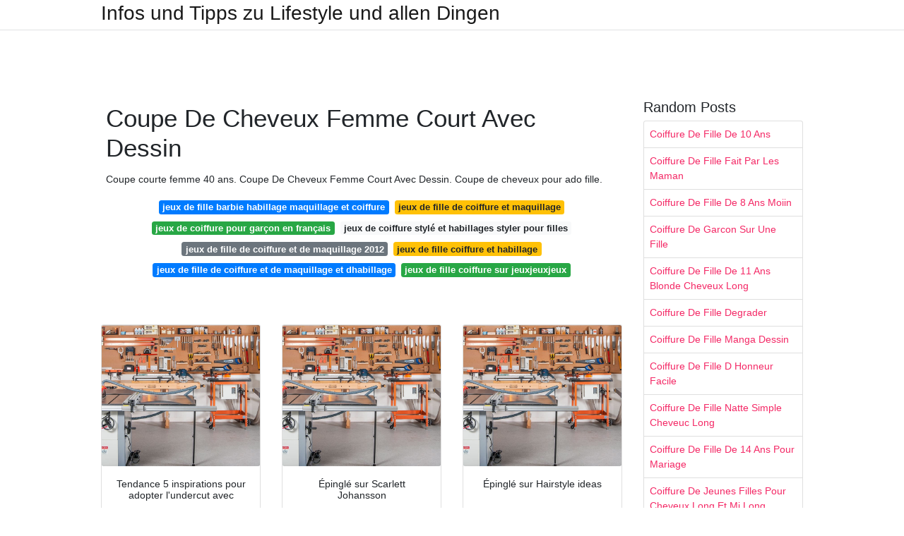

--- FILE ---
content_type: text/html; charset=utf-8
request_url: https://coiffurefemme.netlify.app/coupe-de-cheveux-femme-court-avec-dessin
body_size: 6848
content:
<!DOCTYPE html><html lang="en"><head>

	<!-- Required meta tags -->
	<meta charset="utf-8">
	<meta name="viewport" content="width=device-width, initial-scale=1, shrink-to-fit=no">
	<!-- Bootstrap CSS -->
	<style type="text/css">svg:not(:root).svg-inline--fa{overflow:visible}.svg-inline--fa{display:inline-block;font-size:inherit;height:1em;overflow:visible;vertical-align:-.125em}.svg-inline--fa.fa-lg{vertical-align:-.225em}.svg-inline--fa.fa-w-1{width:.0625em}.svg-inline--fa.fa-w-2{width:.125em}.svg-inline--fa.fa-w-3{width:.1875em}.svg-inline--fa.fa-w-4{width:.25em}.svg-inline--fa.fa-w-5{width:.3125em}.svg-inline--fa.fa-w-6{width:.375em}.svg-inline--fa.fa-w-7{width:.4375em}.svg-inline--fa.fa-w-8{width:.5em}.svg-inline--fa.fa-w-9{width:.5625em}.svg-inline--fa.fa-w-10{width:.625em}.svg-inline--fa.fa-w-11{width:.6875em}.svg-inline--fa.fa-w-12{width:.75em}.svg-inline--fa.fa-w-13{width:.8125em}.svg-inline--fa.fa-w-14{width:.875em}.svg-inline--fa.fa-w-15{width:.9375em}.svg-inline--fa.fa-w-16{width:1em}.svg-inline--fa.fa-w-17{width:1.0625em}.svg-inline--fa.fa-w-18{width:1.125em}.svg-inline--fa.fa-w-19{width:1.1875em}.svg-inline--fa.fa-w-20{width:1.25em}.svg-inline--fa.fa-pull-left{margin-right:.3em;width:auto}.svg-inline--fa.fa-pull-right{margin-left:.3em;width:auto}.svg-inline--fa.fa-border{height:1.5em}.svg-inline--fa.fa-li{width:2em}.svg-inline--fa.fa-fw{width:1.25em}.fa-layers svg.svg-inline--fa{bottom:0;left:0;margin:auto;position:absolute;right:0;top:0}.fa-layers{display:inline-block;height:1em;position:relative;text-align:center;vertical-align:-.125em;width:1em}.fa-layers svg.svg-inline--fa{-webkit-transform-origin:center center;transform-origin:center center}.fa-layers-counter,.fa-layers-text{display:inline-block;position:absolute;text-align:center}.fa-layers-text{left:50%;top:50%;-webkit-transform:translate(-50%,-50%);transform:translate(-50%,-50%);-webkit-transform-origin:center center;transform-origin:center center}.fa-layers-counter{background-color:#ff253a;border-radius:1em;-webkit-box-sizing:border-box;box-sizing:border-box;color:#fff;height:1.5em;line-height:1;max-width:5em;min-width:1.5em;overflow:hidden;padding:.25em;right:0;text-overflow:ellipsis;top:0;-webkit-transform:scale(.25);transform:scale(.25);-webkit-transform-origin:top right;transform-origin:top right}.fa-layers-bottom-right{bottom:0;right:0;top:auto;-webkit-transform:scale(.25);transform:scale(.25);-webkit-transform-origin:bottom right;transform-origin:bottom right}.fa-layers-bottom-left{bottom:0;left:0;right:auto;top:auto;-webkit-transform:scale(.25);transform:scale(.25);-webkit-transform-origin:bottom left;transform-origin:bottom left}.fa-layers-top-right{right:0;top:0;-webkit-transform:scale(.25);transform:scale(.25);-webkit-transform-origin:top right;transform-origin:top right}.fa-layers-top-left{left:0;right:auto;top:0;-webkit-transform:scale(.25);transform:scale(.25);-webkit-transform-origin:top left;transform-origin:top left}.fa-lg{font-size:1.3333333333em;line-height:.75em;vertical-align:-.0667em}.fa-xs{font-size:.75em}.fa-sm{font-size:.875em}.fa-1x{font-size:1em}.fa-2x{font-size:2em}.fa-3x{font-size:3em}.fa-4x{font-size:4em}.fa-5x{font-size:5em}.fa-6x{font-size:6em}.fa-7x{font-size:7em}.fa-8x{font-size:8em}.fa-9x{font-size:9em}.fa-10x{font-size:10em}.fa-fw{text-align:center;width:1.25em}.fa-ul{list-style-type:none;margin-left:2.5em;padding-left:0}.fa-ul>li{position:relative}.fa-li{left:-2em;position:absolute;text-align:center;width:2em;line-height:inherit}.fa-border{border:solid .08em #eee;border-radius:.1em;padding:.2em .25em .15em}.fa-pull-left{float:left}.fa-pull-right{float:right}.fa.fa-pull-left,.fab.fa-pull-left,.fal.fa-pull-left,.far.fa-pull-left,.fas.fa-pull-left{margin-right:.3em}.fa.fa-pull-right,.fab.fa-pull-right,.fal.fa-pull-right,.far.fa-pull-right,.fas.fa-pull-right{margin-left:.3em}.fa-spin{-webkit-animation:fa-spin 2s infinite linear;animation:fa-spin 2s infinite linear}.fa-pulse{-webkit-animation:fa-spin 1s infinite steps(8);animation:fa-spin 1s infinite steps(8)}@-webkit-keyframes fa-spin{0%{-webkit-transform:rotate(0);transform:rotate(0)}100%{-webkit-transform:rotate(360deg);transform:rotate(360deg)}}@keyframes fa-spin{0%{-webkit-transform:rotate(0);transform:rotate(0)}100%{-webkit-transform:rotate(360deg);transform:rotate(360deg)}}.fa-rotate-90{-webkit-transform:rotate(90deg);transform:rotate(90deg)}.fa-rotate-180{-webkit-transform:rotate(180deg);transform:rotate(180deg)}.fa-rotate-270{-webkit-transform:rotate(270deg);transform:rotate(270deg)}.fa-flip-horizontal{-webkit-transform:scale(-1,1);transform:scale(-1,1)}.fa-flip-vertical{-webkit-transform:scale(1,-1);transform:scale(1,-1)}.fa-flip-both,.fa-flip-horizontal.fa-flip-vertical{-webkit-transform:scale(-1,-1);transform:scale(-1,-1)}:root .fa-flip-both,:root .fa-flip-horizontal,:root .fa-flip-vertical,:root .fa-rotate-180,:root .fa-rotate-270,:root .fa-rotate-90{-webkit-filter:none;filter:none}.fa-stack{display:inline-block;height:2em;position:relative;width:2.5em}.fa-stack-1x,.fa-stack-2x{bottom:0;left:0;margin:auto;position:absolute;right:0;top:0}.svg-inline--fa.fa-stack-1x{height:1em;width:1.25em}.svg-inline--fa.fa-stack-2x{height:2em;width:2.5em}.fa-inverse{color:#fff}.sr-only{border:0;clip:rect(0,0,0,0);height:1px;margin:-1px;overflow:hidden;padding:0;position:absolute;width:1px}.sr-only-focusable:active,.sr-only-focusable:focus{clip:auto;height:auto;margin:0;overflow:visible;position:static;width:auto}.svg-inline--fa .fa-primary{fill:var(--fa-primary-color,currentColor);opacity:1;opacity:var(--fa-primary-opacity,1)}.svg-inline--fa .fa-secondary{fill:var(--fa-secondary-color,currentColor);opacity:.4;opacity:var(--fa-secondary-opacity,.4)}.svg-inline--fa.fa-swap-opacity .fa-primary{opacity:.4;opacity:var(--fa-secondary-opacity,.4)}.svg-inline--fa.fa-swap-opacity .fa-secondary{opacity:1;opacity:var(--fa-primary-opacity,1)}.svg-inline--fa mask .fa-primary,.svg-inline--fa mask .fa-secondary{fill:#000}.fad.fa-inverse{color:#fff}</style><link rel="stylesheet" href="https://cdnjs.cloudflare.com/ajax/libs/twitter-bootstrap/4.4.1/css/bootstrap.min.css" integrity="sha256-L/W5Wfqfa0sdBNIKN9cG6QA5F2qx4qICmU2VgLruv9Y=" crossorigin="anonymous">
	<link rel="stylesheet" href="https://cdnjs.cloudflare.com/ajax/libs/lightbox2/2.11.1/css/lightbox.min.css" integrity="sha256-tBxlolRHP9uMsEFKVk+hk//ekOlXOixLKvye5W2WR5c=" crossorigin="anonymous">
	<link href="https://fonts.googleapis.com/css?family=Raleway" rel="stylesheet">	
	<style type="text/css">
body,html{font-family:"Helvetica Neue",Helvetica,Arial,sans-serif;font-size:14px;font-weight:400;background:#fff}img{max-width:100%}.header{padding-bottom:13px;margin-bottom:13px}.container{max-width:1024px}.navbar{margin-bottom:25px;color:#f1f2f3;border-bottom:1px solid #e1e2e3}.navbar .navbar-brand{margin:0 20px 0 0;font-size:28px;padding:0;line-height:24px}.row.content,.row.footer,.row.header{widthx:auto;max-widthx:100%}.row.footer{padding:30px 0;background:0 0}.content .col-sm-12{padding:0}.content .col-md-9s{margin-right:-25px}.posts-image{width:25%;display:block;float:left}.posts-image-content{width:auto;margin:0 15px 35px 0;position:relative}.posts-image:nth-child(5n) .posts-image-content{margin:0 0 35px!important}.posts-image img{width:100%;height:150px;object-fit:cover;object-position:center;margin-bottom:10px;-webkit-transition:.6s opacity;transition:.6s opacity}.posts-image:hover img{opacity:.8}.posts-image:hover h2{background:rgba(0,0,0,.7)}.posts-image h2{z-index:2;position:absolute;font-size:14px;bottom:2px;left:0;right:0;padding:5px;text-align:center;-webkit-transition:.6s opacity;transition:.6s background}.posts-image h2 a{color:#fff}.posts-image-big{display:block;width:100%}.posts-image-big .posts-image-content{margin:0 0 10px!important}.posts-image-big img{height:380px}.posts-image-big h2{text-align:left;padding-left:0;position:relative;font-size:30px;line-height:36px}.posts-image-big h2 a{color:#111}.posts-image-big:hover h2{background:0 0}.posts-image-single .posts-image-content,.posts-image-single:nth-child(5n) .posts-image-content{margin:0 15px 15px 0!important}.posts-image-single p{font-size:12px;line-height:18px!important}.posts-images{clear:both}.list-group li{padding:0}.list-group li a{display:block;padding:8px}.widget{margin-bottom:20px}h3.widget-title{font-size:20px}a{color:#f42966;text-decoration:none}.footer{margin-top:21px;padding-top:13px;border-top:1px solid #eee}.footer a{margin:0 15px}.navi{margin:13px 0}.navi a{margin:5px 2px;font-size:95%}@media  only screen and (min-width:0px) and (max-width:991px){.container{width:auto;max-width:100%}.navbar{padding:5px 0}.navbar .container{width:100%;margin:0 15px}}@media  only screen and (min-width:0px) and (max-width:767px){.content .col-md-3{padding:15px}}@media  only screen and (min-width:481px) and (max-width:640px){.posts-image img{height:90px}.posts-image-big img{height:320px}.posts-image-single{width:33.3%}.posts-image-single:nth-child(3n) .posts-image-content{margin-right:0!important}}@media  only screen and (min-width:0px) and (max-width:480px){.posts-image img{height:80px}.posts-image-big img{height:240px}.posts-image-single{width:100%}.posts-image-single .posts-image-content{margin:0!important}.posts-image-single img{height:auto}}.v-cover{height: 380px; object-fit: cover;}.v-image{height: 200px; object-fit: cover;}.dwn-cover{max-height: 460px; object-fit: cover;}.main{margin-top: 6rem;}.form-inline .form-control{min-width: 300px;}
	</style>
	<title>Coupe De Cheveux Femme Court Avec Dessin</title>
<script type="application/ld+json">
{
  "@context": "https://schema.org/", 
  "@type": "Article", 
  "author": {
    "@type": "Person",
    "name": "jannet"
  },
  "headline": "Coupe De Cheveux Femme Court Avec Dessin",
  "datePublished": "2020-12-17",
  "image": [https://i.pinimg.com/originals/9b/f1/28/9bf128210ba4f53c13611d6d208e563a.jpg,https://i.pinimg.com/originals/97/5c/21/975c21da8fc905f92ae421295f666868.jpg,https://i.pinimg.com/originals/44/d3/80/44d38087cf93449b9579a5043f0f395b.jpg],
  "publisher": {
    "@type": "Organization",
    "name": "Infos und Tipps zu Lifestyle und allen Dingen",
    "logo": {
      "@type": "ImageObject",
      "url": "https://via.placeholder.com/512.png?text=coupe de cheveux femme court avec dessin",
      "width": 512,
      "height": 512
    }
  }
}
</script>
	<!-- Head tag Code --></head>
<body>
	<header class="bg-white fixed-top">			
		<nav class="navbar navbar-light bg-white mb-0">
			<div class="container justify-content-center justify-content-sm-between">	
			  <a href="/" title="Infos und Tipps zu Lifestyle und allen Dingen" class="navbar-brand mb-1">Infos und Tipps zu Lifestyle und allen Dingen</a>
			  			</div>			  
		</nav>				
	</header>
	<main id="main" class="main">
		<div class="container">  
			<div class="row content">
				<div class="col-md-12 my-2" align="center">
					<div class="d-block p-4">
	<center>
		<!-- TOP BANNER ADS -->
		<!--ads/artikel.txt-->
	</center>
</div>				</div>
				<div class="col-md-9">
					<div class="col-sm-12 p-2">
							<h1>Coupe De Cheveux Femme Court Avec Dessin</h1>

	
	<div class="navi text-center">
					<p align="justify">Coupe courte femme 40 ans. Coupe De Cheveux Femme Court Avec Dessin. Coupe de cheveux pour ado fille. <br>				
			</p>
										<a class="badge badge-primary" href="/jeux-de-fille-barbie-habillage-maquillage-et-coiffure">jeux de fille barbie habillage maquillage et coiffure</a>
											<a class="badge badge-warning" href="/jeux-de-fille-de-coiffure-et-maquillage">jeux de fille de coiffure et maquillage</a>
											<a class="badge badge-success" href="/jeux-de-coiffure-pour-gar%C3%A7on-en-fran%C3%A7ais.html">jeux de coiffure pour garçon en français</a>
											<a class="badge badge-light" href="/jeux-de-coiffure-styl%C3%A9-et-habillages-styler-pour-filles.html">jeux de coiffure stylé et habillages styler pour filles</a>
											<a class="badge badge-secondary" href="/jeux-de-fille-de-coiffure-et-de-maquillage-2012">jeux de fille de coiffure et de maquillage 2012</a>
											<a class="badge badge-warning" href="/jeux-de-fille-coiffure-et-habillage">jeux de fille coiffure et habillage</a>
											<a class="badge badge-primary" href="/jeux-de-fille-de-coiffure-et-de-maquillage-et-dhabillage">jeux de fille de coiffure et de maquillage et dhabillage</a>
											<a class="badge badge-success" href="/jeux-de-fille-coiffure-sur-jeuxjeuxjeux">jeux de fille coiffure sur jeuxjeuxjeux</a>
						</div>
	<div class="d-block p-4">
	<center>
		<!-- IN ARTICLE ADS -->
		<!--ads/auto.txt-->
	</center>
</div>					</div> 
					<div class="col-sm-12">					
						
		
	<div class="row">
	 
			
		<div class="col-md-4 mb-4">
			<div class="card h-100">
				<a href="https://i.pinimg.com/originals/8f/25/41/8f254178fd6cf9c8e3af840799f14827.jpg" data-lightbox="roadtrip" data-title="Tendance 5 inspirations pour adopter l'undercut avec">
											<img class="card-img v-image" src="https://ultimatesmallshop.com/wp-content/uploads/2018/11/wood-workshop-fb.jpg" onerror="this.onerror=null;this.src='https://ultimatesmallshop.com/wp-content/uploads/2018/11/wood-workshop-fb.jpg';" alt="Tendance 5 inspirations pour adopter l'undercut avec">
										
				</a>
				<div class="card-body text-center">      
										<h3 class="h6">Tendance 5 inspirations pour adopter l'undercut avec</h3>
				</div>
			</div>
		</div>
			 
		 

	 
			
		<div class="col-md-4 mb-4">
			<div class="card h-100">
				<a href="https://i.pinimg.com/originals/b8/71/1d/b8711d3ee33030a02a86f9d4b4582bd2.jpg" data-lightbox="roadtrip" data-title="Épinglé sur Scarlett Johansson">
											<img class="card-img v-image" src="https://ultimatesmallshop.com/wp-content/uploads/2018/11/wood-workshop-fb.jpg" onerror="this.onerror=null;this.src='https://ultimatesmallshop.com/wp-content/uploads/2018/11/wood-workshop-fb.jpg';" alt="Épinglé sur Scarlett Johansson">
										
				</a>
				<div class="card-body text-center">      
										<h3 class="h6">Épinglé sur Scarlett Johansson</h3>
				</div>
			</div>
		</div>
			 
		 

	 
			
		<div class="col-md-4 mb-4">
			<div class="card h-100">
				<a href="https://i.pinimg.com/originals/27/d5/8e/27d58e7160fea4a42ef0b35fe7eae37c.jpg" data-lightbox="roadtrip" data-title="Épinglé sur Hairstyle ideas">
											<img class="card-img v-image" src="https://ultimatesmallshop.com/wp-content/uploads/2018/11/wood-workshop-fb.jpg" onerror="this.onerror=null;this.src='https://ultimatesmallshop.com/wp-content/uploads/2018/11/wood-workshop-fb.jpg';" alt="Épinglé sur Hairstyle ideas">
										
				</a>
				<div class="card-body text-center">      
										<h3 class="h6">Épinglé sur Hairstyle ideas</h3>
				</div>
			</div>
		</div>
			 
		 

	 
			
		<div class="col-md-4 mb-4">
			<div class="card h-100">
				<a href="https://i.pinimg.com/originals/b8/81/bf/b881bf0bd87b2f465379b133ace81476.jpg" data-lightbox="roadtrip" data-title="Épinglé sur Short hair, don't care!">
											<img class="card-img v-image" src="https://ultimatesmallshop.com/wp-content/uploads/2018/11/wood-workshop-fb.jpg" onerror="this.onerror=null;this.src='https://ultimatesmallshop.com/wp-content/uploads/2018/11/wood-workshop-fb.jpg';" alt="Épinglé sur Short hair, don't care!">
										
				</a>
				<div class="card-body text-center">      
										<h3 class="h6">Épinglé sur Short hair, don't care!</h3>
				</div>
			</div>
		</div>
			 
		 

	 
			
		<div class="col-md-4 mb-4">
			<div class="card h-100">
				<a href="https://i.pinimg.com/originals/7b/19/61/7b19613a7d293b1390b2080778980f41.jpg" data-lightbox="roadtrip" data-title="40 coiffures sur cheveux courts inspirés par les stars">
											<img class="card-img v-image" src="https://ultimatesmallshop.com/wp-content/uploads/2018/11/wood-workshop-fb.jpg" onerror="this.onerror=null;this.src='https://ultimatesmallshop.com/wp-content/uploads/2018/11/wood-workshop-fb.jpg';" alt="40 coiffures sur cheveux courts inspirés par les stars">
										
				</a>
				<div class="card-body text-center">      
										<h3 class="h6">40 coiffures sur cheveux courts inspirés par les stars</h3>
				</div>
			</div>
		</div>
			 
		 

	 
			
		<div class="col-md-4 mb-4">
			<div class="card h-100">
				<a href="https://s-media-cache-ak0.pinimg.com/600x315/f7/d6/53/f7d653d38ce3aa9de48e156fe77520e4.jpg" data-lightbox="roadtrip" data-title="coiffure cheveux femme cors Pinterest Drawings">
											<img class="card-img v-image" src="https://ultimatesmallshop.com/wp-content/uploads/2018/11/wood-workshop-fb.jpg" onerror="this.onerror=null;this.src='https://ultimatesmallshop.com/wp-content/uploads/2018/11/wood-workshop-fb.jpg';" alt="coiffure cheveux femme cors Pinterest Drawings">
										
				</a>
				<div class="card-body text-center">      
										<h3 class="h6">coiffure cheveux femme cors Pinterest Drawings</h3>
				</div>
			</div>
		</div>
			 
					<div class="col-12 mb-4">
				<div class="card">
										<img class="card-img-top v-cover" src="https://ultimatesmallshop.com/wp-content/uploads/2018/11/wood-workshop-fb.jpg" onerror="this.onerror=null;this.src='https://ultimatesmallshop.com/wp-content/uploads/2018/11/wood-workshop-fb.jpg';" alt="coiffure cheveux femme cors Pinterest Drawings">
										<div class="card-body">
						<h3 class="h5"><b>Voici un tutoriel de dessin en vidéo ludique pour apprendre à dessiner les cheveux.</b></h3>
													<p class="p-2" align="justify">
																	<strong>Coupe de cheveux femme court avec dessin</strong>. 
								
																	Nekfeu coupe de cheveux blond. 
																	Photos coupe de cheveux homme noir dessin page 5. 
																	Coiffure Homme Court Dessin Coiffure homme court dessin. 
															</p>
													<p class="p-2" align="justify">
								
																	Le look pour plaire aux filles – Pipelette … dessins bizarre faits au rasoir. 
																	Coupe de cheveux pour visage rond femme 50. 
																	Carré court effilé avec frange Dégradé homme Coiffure homme afro antillais Coiffure gros chignon 
															</p>
													<p class="p-2" align="justify">
								
																	Court élégant avec de. 
																	Homme – Espace Evolution Coiffure. 
																	La Coup Cheveux Essayer Une Coupe De Cheveux Homme Dessin.. 
															</p>
													<p class="p-2" align="justify">
								
																	Coupe courte meche longue. 
																	Vous devez déterminer et matérialiser la coupe et la direction des cheveux de votre personnage en traçant des lignes fines avec votre crayon HB. 
																	2020 - Découvrez le tableau "Coupe courte visage rond" de fileeveronique sur Pinterest. 
															</p>
													<p class="p-2" align="justify">
								
																	Coupe cheveux garcon adolescent. 
																	Epingle Sur Beaute 30 Undercuts Vues Sur Pinterest Marie France Magazine Feminin 1001 Idees Carre Plongeant Nuque Rasee Le Style Dans Le Cou. 
																	Cheveux Court Avec Meche Beau De Coupe De Cheveux Femme Avec Meche 
															</p>
													<p class="p-2" align="justify">
								
																	Admin avril 21, 2019 Coiffures Cheveux Gris. 
																	Coiffure tendance et à la mode : 
																	Coupe de cheveux enfant 2016. 
															</p>
											</div> 
				</div>
			</div>
		 

	 
			
		<div class="col-md-4 mb-4">
			<div class="card h-100">
				<a href="https://i.pinimg.com/736x/ef/31/2a/ef312a2c204fa4935612e6b76866a7d9---short-haircuts-short-punk-hairstyles.jpg" data-lightbox="roadtrip" data-title="Les tendances coiffures printempsété 2019 qu'on va toutes">
											<img class="card-img v-image" src="https://ultimatesmallshop.com/wp-content/uploads/2018/11/wood-workshop-fb.jpg" onerror="this.onerror=null;this.src='https://ultimatesmallshop.com/wp-content/uploads/2018/11/wood-workshop-fb.jpg';" alt="Les tendances coiffures printempsété 2019 qu'on va toutes">
										
				</a>
				<div class="card-body text-center">      
										<h3 class="h6">Les tendances coiffures printempsété 2019 qu'on va toutes</h3>
				</div>
			</div>
		</div>
			 
		 

	 
			
		<div class="col-md-4 mb-4">
			<div class="card h-100">
				<a href="https://s-media-cache-ak0.pinimg.com/736x/07/64/12/076412ef8b86811e81ae0470ba515c65.jpg" data-lightbox="roadtrip" data-title="dessin chignon Hair Pinterest Coiffures, Chignons">
											<img class="card-img v-image" src="https://ultimatesmallshop.com/wp-content/uploads/2018/11/wood-workshop-fb.jpg" onerror="this.onerror=null;this.src='https://ultimatesmallshop.com/wp-content/uploads/2018/11/wood-workshop-fb.jpg';" alt="dessin chignon Hair Pinterest Coiffures, Chignons">
										
				</a>
				<div class="card-body text-center">      
										<h3 class="h6">dessin chignon Hair Pinterest Coiffures, Chignons</h3>
				</div>
			</div>
		</div>
			 
		 

	 
			
		<div class="col-md-4 mb-4">
			<div class="card h-100">
				<a href="https://i.pinimg.com/originals/64/b4/00/64b400e3336f4714726b552d8d41b459.jpg" data-lightbox="roadtrip" data-title="Épinglé sur Cheveux">
											<img class="card-img v-image" src="https://ultimatesmallshop.com/wp-content/uploads/2018/11/wood-workshop-fb.jpg" onerror="this.onerror=null;this.src='https://ultimatesmallshop.com/wp-content/uploads/2018/11/wood-workshop-fb.jpg';" alt="Épinglé sur Cheveux">
										
				</a>
				<div class="card-body text-center">      
										<h3 class="h6">Épinglé sur Cheveux</h3>
				</div>
			</div>
		</div>
			 
		 

	 
			
		<div class="col-md-4 mb-4">
			<div class="card h-100">
				<a href="https://i.pinimg.com/originals/ab/49/54/ab4954c515ef476d349b3b69467c3a30.jpg" data-lightbox="roadtrip" data-title="50 coiffures sur cheveux courts inspirées par les stars">
											<img class="card-img v-image" src="https://ultimatesmallshop.com/wp-content/uploads/2018/11/wood-workshop-fb.jpg" onerror="this.onerror=null;this.src='https://ultimatesmallshop.com/wp-content/uploads/2018/11/wood-workshop-fb.jpg';" alt="50 coiffures sur cheveux courts inspirées par les stars">
										
				</a>
				<div class="card-body text-center">      
										<h3 class="h6">50 coiffures sur cheveux courts inspirées par les stars</h3>
				</div>
			</div>
		</div>
			 
		 

	 
			
		<div class="col-md-4 mb-4">
			<div class="card h-100">
				<a href="https://i.pinimg.com/originals/f1/05/13/f105137c40e3ec78ad6ff40ad72d6ebf.jpg" data-lightbox="roadtrip" data-title="Épinglé sur Coiffures / Conseils cheveux">
											<img class="card-img v-image" src="https://ultimatesmallshop.com/wp-content/uploads/2018/11/wood-workshop-fb.jpg" onerror="this.onerror=null;this.src='https://ultimatesmallshop.com/wp-content/uploads/2018/11/wood-workshop-fb.jpg';" alt="Épinglé sur Coiffures / Conseils cheveux">
										
				</a>
				<div class="card-body text-center">      
										<h3 class="h6">Épinglé sur Coiffures / Conseils cheveux</h3>
				</div>
			</div>
		</div>
			 
		 

	 
			
		<div class="col-md-4 mb-4">
			<div class="card h-100">
				<a href="https://i.pinimg.com/originals/25/39/0b/25390b7d12f7d6c16fa7a778a375460f.jpg" data-lightbox="roadtrip" data-title="Épinglé sur ZARİF♛♔GÜZEL ♛♔NARİN♛♔ÇARPICI">
											<img class="card-img v-image" src="https://ultimatesmallshop.com/wp-content/uploads/2018/11/wood-workshop-fb.jpg" onerror="this.onerror=null;this.src='https://ultimatesmallshop.com/wp-content/uploads/2018/11/wood-workshop-fb.jpg';" alt="Épinglé sur ZARİF♛♔GÜZEL ♛♔NARİN♛♔ÇARPICI">
										
				</a>
				<div class="card-body text-center">      
										<h3 class="h6">Épinglé sur ZARİF♛♔GÜZEL ♛♔NARİN♛♔ÇARPICI</h3>
				</div>
			</div>
		</div>
			 
		 

	 
			
		<div class="col-md-4 mb-4">
			<div class="card h-100">
				<a href="https://i.pinimg.com/originals/97/5c/21/975c21da8fc905f92ae421295f666868.jpg" data-lightbox="roadtrip" data-title="Épinglé sur Idée Coiffure &amp; Coupe Femme">
											<img class="card-img v-image" src="https://ultimatesmallshop.com/wp-content/uploads/2018/11/wood-workshop-fb.jpg" onerror="this.onerror=null;this.src='https://ultimatesmallshop.com/wp-content/uploads/2018/11/wood-workshop-fb.jpg';" alt="Épinglé sur Idée Coiffure &amp; Coupe Femme">
										
				</a>
				<div class="card-body text-center">      
										<h3 class="h6">Épinglé sur Idée Coiffure &amp; Coupe Femme</h3>
				</div>
			</div>
		</div>
			 
		 

	 
			
		<div class="col-md-4 mb-4">
			<div class="card h-100">
				<a href="https://i.pinimg.com/originals/56/fc/96/56fc96c8d2f98a7803cca9089c210e65.jpg" data-lightbox="roadtrip" data-title="Épinglé sur Idée bijoux oreille">
											<img class="card-img v-image" src="https://ultimatesmallshop.com/wp-content/uploads/2018/11/wood-workshop-fb.jpg" onerror="this.onerror=null;this.src='https://ultimatesmallshop.com/wp-content/uploads/2018/11/wood-workshop-fb.jpg';" alt="Épinglé sur Idée bijoux oreille">
										
				</a>
				<div class="card-body text-center">      
										<h3 class="h6">Épinglé sur Idée bijoux oreille</h3>
				</div>
			</div>
		</div>
			 
		 

	 
			
		<div class="col-md-4 mb-4">
			<div class="card h-100">
				<a href="https://i.pinimg.com/originals/49/24/b8/4924b8809353e84dec274c405cc52aee.jpg" data-lightbox="roadtrip" data-title="Épinglé sur coiffure">
											<img class="card-img v-image" src="https://ultimatesmallshop.com/wp-content/uploads/2018/11/wood-workshop-fb.jpg" onerror="this.onerror=null;this.src='https://ultimatesmallshop.com/wp-content/uploads/2018/11/wood-workshop-fb.jpg';" alt="Épinglé sur coiffure">
										
				</a>
				<div class="card-body text-center">      
										<h3 class="h6">Épinglé sur coiffure</h3>
				</div>
			</div>
		</div>
			 
		 

	 
			
		<div class="col-md-4 mb-4">
			<div class="card h-100">
				<a href="https://i.pinimg.com/736x/79/b4/b2/79b4b24f17de16a7fd7786dab445cf6a--double-menton-short-hair.jpg" data-lightbox="roadtrip" data-title="coiffures courtes pour les visages ronds et double menton">
											<img class="card-img v-image" src="https://ultimatesmallshop.com/wp-content/uploads/2018/11/wood-workshop-fb.jpg" onerror="this.onerror=null;this.src='https://ultimatesmallshop.com/wp-content/uploads/2018/11/wood-workshop-fb.jpg';" alt="coiffures courtes pour les visages ronds et double menton">
										
				</a>
				<div class="card-body text-center">      
										<h3 class="h6">coiffures courtes pour les visages ronds et double menton</h3>
				</div>
			</div>
		</div>
			 
		 

	 
			
		<div class="col-md-4 mb-4">
			<div class="card h-100">
				<a href="https://i.pinimg.com/originals/87/d9/cb/87d9cb13d55f096dbd60ad6ac142543c.jpg" data-lightbox="roadtrip" data-title="Résultats de recherche d'images pour « coupe cheveux tres">
											<img class="card-img v-image" src="https://ultimatesmallshop.com/wp-content/uploads/2018/11/wood-workshop-fb.jpg" onerror="this.onerror=null;this.src='https://ultimatesmallshop.com/wp-content/uploads/2018/11/wood-workshop-fb.jpg';" alt="Résultats de recherche d'images pour « coupe cheveux tres">
										
				</a>
				<div class="card-body text-center">      
										<h3 class="h6">Résultats de recherche d'images pour « coupe cheveux tres</h3>
				</div>
			</div>
		</div>
			 
		 

	 
			
		<div class="col-md-4 mb-4">
			<div class="card h-100">
				<a href="https://s-media-cache-ak0.pinimg.com/originals/5f/d5/fb/5fd5fbdb6919fcb4fedf13944b9f76f8.jpg" data-lightbox="roadtrip" data-title="114 magnifiques photos de coiffure courte! Short hair">
											<img class="card-img v-image" src="https://ultimatesmallshop.com/wp-content/uploads/2018/11/wood-workshop-fb.jpg" onerror="this.onerror=null;this.src='https://ultimatesmallshop.com/wp-content/uploads/2018/11/wood-workshop-fb.jpg';" alt="114 magnifiques photos de coiffure courte! Short hair">
										
				</a>
				<div class="card-body text-center">      
										<h3 class="h6">114 magnifiques photos de coiffure courte! Short hair</h3>
				</div>
			</div>
		</div>
			 
		 

	 
			
		<div class="col-md-4 mb-4">
			<div class="card h-100">
				<a href="https://i.pinimg.com/originals/27/22/92/27229277c60cdd2664ecd2ae3f8762d3.jpg" data-lightbox="roadtrip" data-title="Épinglé sur cheveux frusés">
											<img class="card-img v-image" src="https://ultimatesmallshop.com/wp-content/uploads/2018/11/wood-workshop-fb.jpg" onerror="this.onerror=null;this.src='https://ultimatesmallshop.com/wp-content/uploads/2018/11/wood-workshop-fb.jpg';" alt="Épinglé sur cheveux frusés">
										
				</a>
				<div class="card-body text-center">      
										<h3 class="h6">Épinglé sur cheveux frusés</h3>
				</div>
			</div>
		</div>
			 
		 

	 
			
		<div class="col-md-4 mb-4">
			<div class="card h-100">
				<a href="https://i.pinimg.com/originals/44/d3/80/44d38087cf93449b9579a5043f0f395b.jpg" data-lightbox="roadtrip" data-title="Épinglé sur Short blonde pixie">
											<img class="card-img v-image" src="https://ultimatesmallshop.com/wp-content/uploads/2018/11/wood-workshop-fb.jpg" onerror="this.onerror=null;this.src='https://ultimatesmallshop.com/wp-content/uploads/2018/11/wood-workshop-fb.jpg';" alt="Épinglé sur Short blonde pixie">
										
				</a>
				<div class="card-body text-center">      
										<h3 class="h6">Épinglé sur Short blonde pixie</h3>
				</div>
			</div>
		</div>
			 
		 

	 
			
		<div class="col-md-4 mb-4">
			<div class="card h-100">
				<a href="https://i.pinimg.com/originals/9b/f1/28/9bf128210ba4f53c13611d6d208e563a.jpg" data-lightbox="roadtrip" data-title="Épinglé sur Coiffure">
											<img class="card-img v-image" src="https://ultimatesmallshop.com/wp-content/uploads/2018/11/wood-workshop-fb.jpg" onerror="this.onerror=null;this.src='https://ultimatesmallshop.com/wp-content/uploads/2018/11/wood-workshop-fb.jpg';" alt="Épinglé sur Coiffure">
										
				</a>
				<div class="card-body text-center">      
										<h3 class="h6">Épinglé sur Coiffure</h3>
				</div>
			</div>
		</div>
			 
		 

	 
			
		<div class="col-md-4 mb-4">
			<div class="card h-100">
				<a href="https://i.pinimg.com/originals/ce/d5/80/ced580b02405b5f55a7685b2e4cd0dd2.jpg" data-lightbox="roadtrip" data-title="Épinglé sur Coiffures">
											<img class="card-img v-image" src="https://ultimatesmallshop.com/wp-content/uploads/2018/11/wood-workshop-fb.jpg" onerror="this.onerror=null;this.src='https://ultimatesmallshop.com/wp-content/uploads/2018/11/wood-workshop-fb.jpg';" alt="Épinglé sur Coiffures">
										
				</a>
				<div class="card-body text-center">      
										<h3 class="h6">Épinglé sur Coiffures</h3>
				</div>
			</div>
		</div>
			 
		 

	 
			
		<div class="col-md-4 mb-4">
			<div class="card h-100">
				<a href="https://i.pinimg.com/originals/f8/70/b0/f870b02e2f75af85a4521fe2153f65f5.jpg" data-lightbox="roadtrip" data-title="Coiffure femme 2019 les tendances à adopter cette année">
											<img class="card-img v-image" src="https://ultimatesmallshop.com/wp-content/uploads/2018/11/wood-workshop-fb.jpg" onerror="this.onerror=null;this.src='https://ultimatesmallshop.com/wp-content/uploads/2018/11/wood-workshop-fb.jpg';" alt="Coiffure femme 2019 les tendances à adopter cette année">
										
				</a>
				<div class="card-body text-center">      
										<h3 class="h6">Coiffure femme 2019 les tendances à adopter cette année</h3>
				</div>
			</div>
		</div>
			 
		 

	 
			
		<div class="col-md-4 mb-4">
			<div class="card h-100">
				<a href="https://i.pinimg.com/736x/22/9d/c9/229dc9f7182d8d50b129ca735c3a2de7.jpg" data-lightbox="roadtrip" data-title="Épinglé sur Hairstyle/Coiffure">
											<img class="card-img v-image" src="https://ultimatesmallshop.com/wp-content/uploads/2018/11/wood-workshop-fb.jpg" onerror="this.onerror=null;this.src='https://ultimatesmallshop.com/wp-content/uploads/2018/11/wood-workshop-fb.jpg';" alt="Épinglé sur Hairstyle/Coiffure">
										
				</a>
				<div class="card-body text-center">      
										<h3 class="h6">Épinglé sur Hairstyle/Coiffure</h3>
				</div>
			</div>
		</div>
			 
		 

	 
			
		<div class="col-md-4 mb-4">
			<div class="card h-100">
				<a href="https://i.pinimg.com/originals/bb/f1/30/bbf130cc2e7ca941e53e6e3c7320db55.jpg" data-lightbox="roadtrip" data-title="comment dessiner des cheveux en chignon Mes dernières">
											<img class="card-img v-image" src="https://ultimatesmallshop.com/wp-content/uploads/2018/11/wood-workshop-fb.jpg" onerror="this.onerror=null;this.src='https://ultimatesmallshop.com/wp-content/uploads/2018/11/wood-workshop-fb.jpg';" alt="comment dessiner des cheveux en chignon Mes dernières">
										
				</a>
				<div class="card-body text-center">      
										<h3 class="h6">comment dessiner des cheveux en chignon Mes dernières</h3>
				</div>
			</div>
		</div>
			 
		 

	 
			
		<div class="col-md-4 mb-4">
			<div class="card h-100">
				<a href="https://i.pinimg.com/originals/b7/65/50/b76550fd6c2a63e3be0532786c8247d7.jpg" data-lightbox="roadtrip" data-title="Épinglé sur Hair cut">
											<img class="card-img v-image" src="https://ultimatesmallshop.com/wp-content/uploads/2018/11/wood-workshop-fb.jpg" onerror="this.onerror=null;this.src='https://ultimatesmallshop.com/wp-content/uploads/2018/11/wood-workshop-fb.jpg';" alt="Épinglé sur Hair cut">
										
				</a>
				<div class="card-body text-center">      
										<h3 class="h6">Épinglé sur Hair cut</h3>
				</div>
			</div>
		</div>
			 
		 

	 
			
		<div class="col-md-4 mb-4">
			<div class="card h-100">
				<a href="https://i.pinimg.com/originals/a5/bd/6e/a5bd6eeaeb9b0009da8ef7bc80be0f40.jpg" data-lightbox="roadtrip" data-title="Épinglé sur coiffures">
											<img class="card-img v-image" src="https://ultimatesmallshop.com/wp-content/uploads/2018/11/wood-workshop-fb.jpg" onerror="this.onerror=null;this.src='https://ultimatesmallshop.com/wp-content/uploads/2018/11/wood-workshop-fb.jpg';" alt="Épinglé sur coiffures">
										
				</a>
				<div class="card-body text-center">      
										<h3 class="h6">Épinglé sur coiffures</h3>
				</div>
			</div>
		</div>
			 
		 

	 
			
		<div class="col-md-4 mb-4">
			<div class="card h-100">
				<a href="https://i.pinimg.com/originals/11/2d/f8/112df8989bd5b60ef149f2138075fc8c.jpg" data-lightbox="roadtrip" data-title="Épinglé sur Coiffures">
											<img class="card-img v-image" src="https://ultimatesmallshop.com/wp-content/uploads/2018/11/wood-workshop-fb.jpg" onerror="this.onerror=null;this.src='https://ultimatesmallshop.com/wp-content/uploads/2018/11/wood-workshop-fb.jpg';" alt="Épinglé sur Coiffures">
										
				</a>
				<div class="card-body text-center">      
										<h3 class="h6">Épinglé sur Coiffures</h3>
				</div>
			</div>
		</div>
			 
		 

	 
			
		<div class="col-md-4 mb-4">
			<div class="card h-100">
				<a href="https://i.pinimg.com/originals/22/a0/e3/22a0e37506477e7c55dbfbab1429982a.jpg" data-lightbox="roadtrip" data-title="Épinglé sur coiffure">
											<img class="card-img v-image" src="https://ultimatesmallshop.com/wp-content/uploads/2018/11/wood-workshop-fb.jpg" onerror="this.onerror=null;this.src='https://ultimatesmallshop.com/wp-content/uploads/2018/11/wood-workshop-fb.jpg';" alt="Épinglé sur coiffure">
										
				</a>
				<div class="card-body text-center">      
										<h3 class="h6">Épinglé sur coiffure</h3>
				</div>
			</div>
		</div>
			 
		 

	 
			
		<div class="col-md-4 mb-4">
			<div class="card h-100">
				<a href="https://i.pinimg.com/originals/1a/31/ba/1a31ba9083e0862ceb1738b24b718d1f.jpg" data-lightbox="roadtrip" data-title="Épinglé sur Coiffures">
											<img class="card-img v-image" src="https://ultimatesmallshop.com/wp-content/uploads/2018/11/wood-workshop-fb.jpg" onerror="this.onerror=null;this.src='https://ultimatesmallshop.com/wp-content/uploads/2018/11/wood-workshop-fb.jpg';" alt="Épinglé sur Coiffures">
										
				</a>
				<div class="card-body text-center">      
										<h3 class="h6">Épinglé sur Coiffures</h3>
				</div>
			</div>
		</div>
			 
		 

		</div>
				<div class="clearfix"></div> 
		<div class="d-block mt-4 p-3">
			Source : <a href="https://pinterest.com" rel="nofollow noopener">pinterest.com</a>
		</div>
						</div>
				</div> 
				<div class="col-md-3">
					<div class="col-sm-12 widget">
					<!--iklan-->
						<h3 class="widget-title">Random Posts</h3>
						<ul class="list-group">
													<li class="list-group-item"><a href="/coiffure-de-fille-de-10-ans">Coiffure De Fille De 10 Ans</a></li>
													<li class="list-group-item"><a href="/coiffure-de-fille-fait-par-les-maman">Coiffure De Fille Fait Par Les Maman</a></li>
													<li class="list-group-item"><a href="/coiffure-de-fille-de-8-ans-moiin">Coiffure De Fille De 8 Ans Moiin</a></li>
													<li class="list-group-item"><a href="/coiffure-de-garcon-sur-une-fille">Coiffure De Garcon Sur Une Fille</a></li>
													<li class="list-group-item"><a href="/coiffure-de-fille-de-11-ans-blonde-cheveux-long">Coiffure De Fille De 11 Ans Blonde Cheveux Long</a></li>
													<li class="list-group-item"><a href="/coiffure-de-fille-degrader">Coiffure De Fille Degrader</a></li>
													<li class="list-group-item"><a href="/coiffure-de-fille-manga-dessin">Coiffure De Fille Manga Dessin</a></li>
													<li class="list-group-item"><a href="/coiffure-de-fille-d-honneur-facile">Coiffure De Fille D Honneur Facile</a></li>
													<li class="list-group-item"><a href="/coiffure-de-fille-natte-simple-cheveuc-long">Coiffure De Fille Natte Simple Cheveuc Long</a></li>
													<li class="list-group-item"><a href="/coiffure-de-fille-de-14-ans-pour-mariage">Coiffure De Fille De 14 Ans Pour Mariage</a></li>
													<li class="list-group-item"><a href="/coiffure-de-jeunes-filles-pour-cheveux-long-et-mi-long">Coiffure De Jeunes Filles Pour Cheveux Long Et Mi Long</a></li>
													<li class="list-group-item"><a href="/coiffure-de-fille-pour-c%C3%A9r%C3%A9monie.html">Coiffure De Fille Pour Cérémonie</a></li>
													<li class="list-group-item"><a href="/coiffure-de-jeune-fille-simple">Coiffure De Jeune Fille Simple</a></li>
													<li class="list-group-item"><a href="/coiffure-de-fille-facile">Coiffure De Fille Facile</a></li>
													<li class="list-group-item"><a href="/coiffure-de-fille-pour-cheveux-carre">Coiffure De Fille Pour Cheveux Carre</a></li>
													<li class="list-group-item"><a href="/coiffure-de-jeune-fille-de-11-ans">Coiffure De Jeune Fille De 11 Ans</a></li>
													<li class="list-group-item"><a href="/coiffure-de-jeune-fille-cheveux-mi-long">Coiffure De Jeune Fille Cheveux Mi Long</a></li>
													<li class="list-group-item"><a href="/coiffure-de-la-fille-de-mulan-dans-descandant">Coiffure De La Fille De Mulan Dans Descandant</a></li>
													<li class="list-group-item"><a href="/coiffure-de-fille-de-8-ans-impe-courte">Coiffure De Fille De 8 Ans Impe Courte</a></li>
													<li class="list-group-item"><a href="/coiffure-de-locks-fille">Coiffure De Locks Fille</a></li>
						 
						</ul>
					</div>
					<div class="col-sm-12 widget">
						<div class="d-block p-4">
	<center>
		<!--ads/vertical.txt-->
	</center>
</div>					</div>
				</div> 
				<div class="col-md-12 my-2" align="center">
					<div class="d-block p-4">
	<center>
		<!-- BOTTOM BANNER ADS -->
		<!--ads/artikel.txt-->
	</center>
</div>				</div>
			</div>
			<div class="row footer">
				<div class="col-md-12 text-center">
										<a href="/p/dmca">Dmca</a>
										<a href="/p/contact">Contact</a>
										<a href="/p/privacy-policy">Privacy Policy</a>
										<a href="/p/copyright">Copyright</a>
									</div>
			</div>
		</div>		
	</main>
	
		
	
	
	<!-- Footer CSS JS -->
<!--ads/artikel.txt-->	
	
	
		
	
	
<div id="lightboxOverlay" tabindex="-1" class="lightboxOverlay" style="display: none;"></div><div id="lightbox" tabindex="-1" class="lightbox" style="display: none;"><div class="lb-outerContainer"><div class="lb-container"><img class="lb-image" src="[data-uri]" alt=""><div class="lb-nav"><a class="lb-prev" aria-label="Previous image" href=""></a><a class="lb-next" aria-label="Next image" href=""></a></div><div class="lb-loader"><a class="lb-cancel"></a></div></div></div><div class="lb-dataContainer"><div class="lb-data"><div class="lb-details"><span class="lb-caption"></span><span class="lb-number"></span></div><div class="lb-closeContainer"><a class="lb-close"></a></div></div></div></div></body></html>